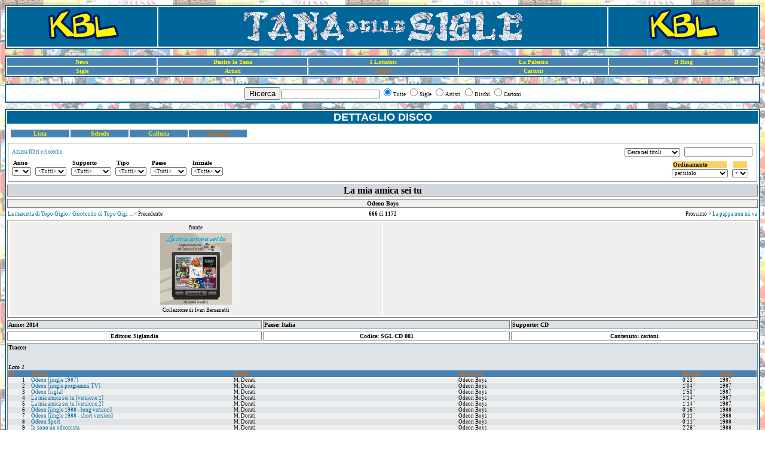

--- FILE ---
content_type: text/html; charset=UTF-8
request_url: https://tds.sigletv.net/dettaglio_dischi.php?id_disco=miaamicaseitu&so=1&sd=a
body_size: 4493
content:
<!doctype html public "-//w3c//dtd html 4.0 transitional//en">
<html>
<head>
  <meta http-equiv="Content-Type" content="text/html; charset=utf-8">
  <title>Tana delle Sigle :: Dettaglio disco</title>
  <link rel="shortcut icon" href="/favicon.ico"/>
  <link rel="icon" href="/favicon.ico"/>
  <LINK REL=StyleSheet HREF="css/standardstyle.css" TYPE="text/css" MEDIA=screen>
<?php// include("standardpage.css") ?>
</head>

<body class=standardpage background="dischi.jpg">
<table class="maintable" width="100%">
    <tr>
        <td class="pageheader" width="20%">
            <a href="http://www.sigletv.net"><img border=0 src="immagini_sito/sigletv.gif" alt="Sigle TV" title="Vai alla pagina principale di SigleTV.NET"></a>
        </td>
        <td class="pageheader" width="60%">
            <img border=0 src="tana_delle_sigle_new.gif" alt="Tana delle Sigle">
        </td>
        <td class="pageheader" width="20%">
            <a href="http://www.sigletv.net"><img border=0 src="immagini_sito/sigletv.gif" alt="Sigle TV" title="Vai alla pagina principale di SigleTV.NET"></a>
        </td>
    </tr>
</table>
<br/>
<table class="maintable" width="100%">
  <tr align="center">
            <td class="tabstandard" width="20%"><a class="tab" href="index.php">News</a></td>
                <td class="tabstandard" width="20%"><a class="tab" href="chidovecomequando.php">Dentro la Tana</a></td>
                <td class="tabstandard" width="20%"><a class="tab" href="links.php">I Lottatori</a></td>
                <td class="tabstandard" width="20%"><a class="tab" href="resources.php">La Palestra</a></td>
                <td class="tabstandard" width="20%"><a class="tab" href="ring.php">Il Ring</a></td>
      </tr>
  <tr align="center">
            <td class="tabstandard" width="20%"><a class="tab" href="anteprima_sigle.php">Sigle</a></td>
                <td class="tabstandard" width="20%"><a class="tab" href="lista_artisti.php">Artisti</a></td>
                <td class="tabselected" width="20%">Dischi</td>
                <td class="tabstandard" width="20%"><a class="tab" href="anteprima_cartoni.php">Cartoni</a></td>
        
        <td class="tabstandard" width="20%">&nbsp;</td>
      </tr>
</table>
<br>
<form action="search_results.php" method="get">
  <table class="maintable" width="100%">
    <tr>
      <td align="center">
          <button type="submit" value="quicksearch">Ricerca</button>
                    <input name="ss" size="30" value=""</input>
          <input name="se" value="all" type="radio" checked>Tutte</input>
          <input name="se" value="sigle" type="radio" >Sigle</input>
          <input name="se" value="artisti" type="radio" >Artisti</input>
          <input name="se" value="dischi" type="radio" >Dischi</input>
          <input name="se" value="cartoni" type="radio" >Cartoni</input>
          <input name="viewstyle" type="hidden" value="dettaglio"></input>
          <!--a>Azzera ricerche</a-->
      </td>
    </tr>
  </table>
</form>


<!--main table -->

<table class="maintable" width="100%" cellspacing=0 cellpadding=0>

<tr>
    <td>
        <div class="tableheader" width="100%">
            <!--tr>
                <th class="tableheader" align="center">DETTAGLIO DISCO
                </th>
            </tr-->
            DETTAGLIO DISCO
        </div>
    </td>
</tr>


<tr>
    <td>
    
<table width=100%>
    <tr>
        <td>

  <div style="display: inline;">
    <form name="viewandfilters" action="applyfilter.php" method="get" style="display: inline; margin: 0; width="100%">
        <table width=100% class="listtable">
            <tr>
                <td width="40%">
                    <table width="100%">
                        <tr>
                            <td class="tabstandard" align="center" width=20%>
<a class="tab" href="lista_dischi.php?StartRow=666&so=1&sd=a">                                Lista</a>
                            </td>
                            <td class=tabstandard align="center" width=20%>
<a class="tab" href="anteprima_dischi.php?StartRow=666&so=1&sd=a">                                Schede</a>
                            </td>
                            <td class=tabstandard align="center" width=20%>
<a class="tab" href="galleria_dischi.php?StartRow=666&so=1&sd=a">                                Galleria</a>
                            </td>
                                                        <td class=tabselected align="center" width=20%>
                                Dettaglio
                            </td>
                                                        <td width="20%"/>
                        </tr>
                    </table>
                </td>
                <td width="60%" align="right">
                  &nbsp;
                </td>
            </tr>
        </table>

        </td>
    </tr>
    <tr>
        <td>
        
        <table class="filtertabstrip" width=100%>
            <tr width="100%">
                <td align="LEFT" width="70%">
                    <table class="listtable">
                        <tr>
                            <td>
                  
                  <a class="xsmallstandard" href="anteprima_dischi.php">Azzera filtri e ricerche</a>
                  
                            </td>
                        </tr>
                    </table>
                    <table width="100%">
                        <tr>
                            <td>
                                
                                <input type="hidden" name="apply" value="dettaglio_dischi"></input>
                                <!--button type="submit" name="apply2" value=<?php// print("\"" . $page_prefix . "_" . $page_suffix . "\""); ?>>Applica</button-->

                                <!--a class="xsmallstandard" href="<?php// if($page_prefix == "dettaglio" ? print("anteprima") : print($page_prefix)); print("_" . $page_suffix . ".php"); ?>">Azzera filtri</a-->
                                
                                <div style="float:left;margin-right:1ex;"><div class="filterlabel">Anno</div><div>                                                                <select class="combobox" name="ao" onChange="this.form.submit()">
                                                                                                                                        <option > = </option>
                                                                        <option > &lt;&gt; </option>
                                                                        <option > &lt; </option>
                                                                        <option > &gt; </option>
                                                                    </select>
                                </div></div><div style="float:left;margin-right:1ex;"><div class="filterlabel">&nbsp;</div><div>                                                                <select class="combobox" name="an" onChange="this.form.submit()">
                                                                                                                                        <option > &lt;Tutti&gt; </option>
                                                                        <option > 1971 </option>
                                                                        <option > 1972 </option>
                                                                        <option > 1973 </option>
                                                                        <option > 1974 </option>
                                                                        <option > 1975 </option>
                                                                        <option > 1976 </option>
                                                                        <option > 1977 </option>
                                                                        <option > 1978 </option>
                                                                        <option > 1979 </option>
                                                                        <option > 1980 </option>
                                                                        <option > 1981 </option>
                                                                        <option > 1982 </option>
                                                                        <option > 1983 </option>
                                                                        <option > 1984 </option>
                                                                        <option > 1985 </option>
                                                                        <option > 1986 </option>
                                                                        <option > 1987 </option>
                                                                        <option > 1988 </option>
                                                                        <option > 1989 </option>
                                                                        <option > 1990 </option>
                                                                        <option > 1991 </option>
                                                                        <option > 1992 </option>
                                                                        <option > 1993 </option>
                                                                        <option > 1994 </option>
                                                                        <option > 1995 </option>
                                                                        <option > 1996 </option>
                                                                        <option > 1997 </option>
                                                                        <option > 1998 </option>
                                                                        <option > 1999 </option>
                                                                        <option > 2000 </option>
                                                                        <option > 2001 </option>
                                                                        <option > 2002 </option>
                                                                        <option > 2003 </option>
                                                                        <option > 2004 </option>
                                                                        <option > 2005 </option>
                                                                        <option > 2006 </option>
                                                                        <option > 2007 </option>
                                                                        <option > 2008 </option>
                                                                        <option > 2009 </option>
                                                                        <option > 2010 </option>
                                                                    </select>
                                </div></div><div style="float:left;margin-right:1ex;"><div class="filterlabel">Supporto</div><div>                                                                <select class="combobox" name="su" onChange="this.form.submit()">
                                                                                                                                        <option > &lt;Tutti&gt; </option>
                                                                        <option > 45 giri </option>
                                                                        <option > LP </option>
                                                                        <option > CD </option>
                                                                        <option > CD singolo </option>
                                                                        <option > EP </option>
                                                                        <option > VHS </option>
                                                                        <option > DVD </option>
                                                                        <option > MC </option>
                                                                    </select>
                                </div></div><div style="float:left;margin-right:1ex;"><div class="filterlabel">Tipo</div><div>                                                                <select class="combobox" name="ti" onChange="this.form.submit()">
                                                                                                                                        <option > &lt;Tutti&gt; </option>
                                                                        <option > cartoni </option>
                                                                        <option > telefilm </option>
                                                                    </select>
                                </div></div><div style="float:left;margin-right:1ex;"><div class="filterlabel">Paese</div><div>                                                                <select class="combobox" name="pa" onChange="this.form.submit()">
                                                                                                                                        <option > &lt;Tutti&gt; </option>
                                                                        <option > Italia </option>
                                                                        <option > Germania </option>
                                                                        <option > Giappone </option>
                                                                        <option > USA </option>
                                                                    </select>
                                </div></div>                                </select>
                                </div></div><div style="float:left;margin-right:1ex;"><div class="filterlabel">Iniziale</div><div>                                                                <select class="combobox" name="al" onChange="this.form.submit()">
                                                                                                                                        <option > &lt;Tutte&gt; </option>
                                                                        <option > A </option>
                                                                        <option > B </option>
                                                                        <option > C </option>
                                                                        <option > D </option>
                                                                        <option > E </option>
                                                                        <option > F </option>
                                                                        <option > G </option>
                                                                        <option > H </option>
                                                                        <option > I </option>
                                                                        <option > J </option>
                                                                        <option > K </option>
                                                                        <option > L </option>
                                                                        <option > M </option>
                                                                        <option > N </option>
                                                                        <option > O </option>
                                                                        <option > P </option>
                                                                        <option > Q </option>
                                                                        <option > R </option>
                                                                        <option > S </option>
                                                                        <option > T </option>
                                                                        <option > U </option>
                                                                        <option > V </option>
                                                                        <option > W </option>
                                                                        <option > X </option>
                                                                        <option > Y </option>
                                                                        <option > Z </option>
                                                                    </select>
                                </div></div>                                </select>
                                </div></div>                                </select>
                                </div></div>                                </select>
                                </div></div>                                </select>
                                </div></div>                            </td>
                        </tr>
                    </table>
                </td>
                <td align="right" width="30%">
                    <table>
                        <tr>
                            <td>
                                                                </select>
                                </div></div>                                </select>
                                </div></div>                                </select>
                                </div></div>                                </select>
                                </div></div>                                </select>
                                </div></div>                                </select>
                                </div></div>                                </select>
                                </div></div>                                </select>
                                </div></div>                                </select>
                                </div></div><div style="float:left;margin-right:1ex;"><div class="filterlabel"></div><div>                                                                <select class="combobox" name="sf" onChange="this.form.submit()">
                                                                                                                                        <option > Cerca nei titoli </option>
                                                                        <option > Cerca negli artisti </option>
                                                                        <option > Cerca negli editori </option>
                                                                    </select>
                                </div></div>                                <input class="xsmallstandard" name ="qs" value=""></input>
                                                                </select>
                                </div></div>                            </td>
                        </tr>
                    </table>
                    <table>
                        <tr>
                            <td>
                                                                </select>
                                </div></div>                                </select>
                                </div></div>                                </select>
                                </div></div>                                </select>
                                </div></div>                                </select>
                                </div></div>                                </select>
                                </div></div>                                </select>
                                </div></div><div style="float:left;margin-right:1ex;"><div class="filterlabelselected">Ordinamento</div><div>                                                                <select class="combobox" name="so" onChange="this.form.submit()">
                                                                                                                                        <option > &lt;Ordinamento&gt; </option>
                                                                        <option selected> per titolo </option>
                                                                        <option > per artista </option>
                                                                        <option > per supporto </option>
                                                                        <option > per anno </option>
                                                                        <option > per editore </option>
                                                                        <option > per paese </option>
                                                                        <option > per codice </option>
                                                                        <option > per aggiornamento </option>
                                                                    </select>
                                </div></div><div style="float:left;margin-right:1ex;"><div class="filterlabelselected">&nbsp;</div><div>                                                                <select class="combobox" name="sd" onChange="this.form.submit()">
                                                                                                                                        <option selected> + </option>
                                                                        <option > - </option>
                                                                    </select>
                                </div></div>                                </select>
                                </div></div>                                </select>
                                </div></div>                            </td>
                        </tr>
                    </table>
                </td>
            </tr>
        </table>
                <input type="hidden" name="hs" value=""/>
            </form>
  </div>
        </td>
    </tr>
</table>    </td>
</tr>

<tr>
    <td>
        <!--table class="listtable" width="100%">
            <tr class="row3" align="center">
                <td class="detailheader" valign="top" width="100%">
                                </td>
            </tr>
        </table-->
        <div class="detailheader">
            La mia amica sei tu        </div>
    </td>
</tr>

<tr>
    <td>
        <table class="listtable" width="100%">
                        <tr class="row1">
                <td class="detailrow" align="center">
                    <div>Odeon Boys</div>
                </td>
            </tr>
        </table>
    </td>
</tr>

<tr>
    <td>
    
<table class=listtable width="100%">
  <tr>
    <td align=left width="45%">
        <a href=dettaglio_dischi.php?id_disco=marcettaditopogigio&so=1&sd=a>La marcetta di Topo Gigio / Girotondo di Topo Gigi ...</a> < Precedente    </td>
    <td align="center" width="10%">
        <b>666</b> di <b>1172</b>    </td>
    <td align=right width="45%">
        Prossimo > <a href=dettaglio_dischi.php?id_disco=pappanonmiva&so=1&sd=a>La pappa non mi va</a>    </td>
  </tr>
</table>    </td>
</tr>


<!--tr class="row1" align="center" valign="top"-->


<tr>
	<td align=center>
		<table class="listtable" width="100%" align=center>
			<tr class="row1" align=center>
				 <td class="detailrow" align=center>
					<table class=listtable width="100%"  align=center><tr class="row1" align="center" valign="top">
        <td class="maincell"  align=center width="%">
            <table align="center">
                <tr class="thumbfooter" align="center">
                    <td>
                        fronte                                            </td>
                </tr>
                <tr align="center">
                    <td valign="center">
<a href="snapshot_fullscreen.php?id_immagine=dischi/miaamicaseitu_a.jpg&gn=dischi&id=miaamicaseitu&nm=1&ta=dischi&if=disco_id" ><img src="phpThumb.php?down=dischi/miaamicaseitu_a.jpg&src=immagini/dischi/miaamicaseitu_a.jpg&preset=tdsdettaglio&hash=0311126ca490e33ab95cc9475bde48cb"></a>                    </td>
                </tr>
                <tr class="thumbfooter" align="center">
                    <td>
                        Collezione di Ivan Bersanetti                                            </td>
                </tr>
            </table>
        </td>
        <td class="maincell">
            <table align="center">
                <tr>
                    <td valign="center">
<img src="phpThumb.php?down=empty.jpg&src=immagini/empty.jpg&preset=tdsdettaglio&hash=b943655863b235a164a7035f17e90ef9">                    </td>
                </tr>
            </table>
        </td>
</tr>

</table>				</td>
			</tr>
		</table>
	</td>
</tr>

<!--record data-->

<tr>
    <td>
        <table class="listtable" width="100%">
                        <tr class="row2">
                <td class="detailrow" width="34%">Anno: 2014</td>
                <td class="detailrow" width="33%">Paese: Italia</td>
                <td class="detailrow" width="33%">Supporto: CD</td>
            </tr>
        </table>
    </td>
</tr>

<tr>
    <td>
        <table class="listtable" width="100%">
                        <tr class="row<? print $row_flag; ?>">
                <td class="detailrow" width="34%">Editore: Siglandia</td>
                <td class="detailrow" width="33%">Codice: SGL CD 001</td>
                <td class="detailrow" width="33%">Contenuto:
                cartoni</td> 
            </tr>
        </table>
    </td>
</tr>

<tr>
    <td>
        <table class="listtable" width="100%">
                        <tr class="row2">
    <!-- 3rd row: tracklist -->
                <td class="detailrow" width="100%" valign="top">Tracce:<br>
    
<br/><br/>
<table class="submultitable" cellpadding="0" cellspacing="0" width="100%">
<caption class="submultitablecaption">Lato 1</caption>
	<tr class="row2">
		<td border="1px" width=100% class="row2" colspan="6">
			<div style="float: right;"></div>
		</td>
	</tr>
	<tr class="submultitableheader">
		<th class="submultitableheader" style="width:3%;">Tr.</th>
		<th class="submultitableheader" style="width:27%;">Titolo</th>
		<th class="submultitableheader" style="width:30%;">Autori</th>
		<th class="submultitableheader" style="width:30%;">Interpreti</th>
		<th class="submultitableheader" style="width:5%;">Durata</th>
		<th class="submultitableheader" style="width:5%;">Anno</th>
	</tr>
	<tr class="">
		<td class="subtablecell1" style="text-align: right; padding-right: 10px">1</td>
		<td class="subtablecell1"><a href="dettaglio_sigle.php?id_canzone=odeon_jingle1987">Odeon [jingle 1987]</a></td>
		<td class="subtablecell1">M. Dorati</td>
		<td class="subtablecell1">Odeon Boys</td>
		<td class="subtablecell1">0'23''</td>
		<td class="subtablecell1">1987</td>
	</tr>
	<tr class="">
		<td class="subtablecell2" style="text-align: right; padding-right: 10px">2</td>
		<td class="subtablecell2"><a href="dettaglio_sigle.php?id_canzone=odeon_jingleprogrammitv">Odeon [jingle programmi TV]</a></td>
		<td class="subtablecell2">M. Dorati</td>
		<td class="subtablecell2">Odeon Boys</td>
		<td class="subtablecell2">1'04''</td>
		<td class="subtablecell2">1987</td>
	</tr>
	<tr class="">
		<td class="subtablecell1" style="text-align: right; padding-right: 10px">3</td>
		<td class="subtablecell1"><a href="dettaglio_sigle.php?id_canzone=odeon_sigla">Odeon [sigla]</a></td>
		<td class="subtablecell1">M. Dorati</td>
		<td class="subtablecell1">Odeon Boys</td>
		<td class="subtablecell1">1'50''</td>
		<td class="subtablecell1">1987</td>
	</tr>
	<tr class="">
		<td class="subtablecell2" style="text-align: right; padding-right: 10px">4</td>
		<td class="subtablecell2"><a href="dettaglio_sigle.php?id_canzone=miaamicaseitu_versione1">La mia amica sei tu [versione 1]</a></td>
		<td class="subtablecell2">M. Dorati</td>
		<td class="subtablecell2">Odeon Boys</td>
		<td class="subtablecell2">1'14''</td>
		<td class="subtablecell2">1987</td>
	</tr>
	<tr class="">
		<td class="subtablecell1" style="text-align: right; padding-right: 10px">5</td>
		<td class="subtablecell1"><a href="dettaglio_sigle.php?id_canzone=miaamicaseitu_versione2">La mia amica sei tu [versione 2]</a></td>
		<td class="subtablecell1">M. Dorati</td>
		<td class="subtablecell1">Odeon Boys</td>
		<td class="subtablecell1">1'14''</td>
		<td class="subtablecell1">1987</td>
	</tr>
	<tr class="">
		<td class="subtablecell2" style="text-align: right; padding-right: 10px">6</td>
		<td class="subtablecell2"><a href="dettaglio_sigle.php?id_canzone=odeon_jingle1988longversion">Odeon [jingle 1988 - long version]</a></td>
		<td class="subtablecell2">M. Dorati</td>
		<td class="subtablecell2">Odeon Boys</td>
		<td class="subtablecell2">0'16''</td>
		<td class="subtablecell2">1988</td>
	</tr>
	<tr class="">
		<td class="subtablecell1" style="text-align: right; padding-right: 10px">7</td>
		<td class="subtablecell1"><a href="dettaglio_sigle.php?id_canzone=odeon_jingle1988shortversion">Odeon [jingle 1988 - short version]</a></td>
		<td class="subtablecell1">M. Dorati</td>
		<td class="subtablecell1">Odeon Boys</td>
		<td class="subtablecell1">0'11''</td>
		<td class="subtablecell1">1988</td>
	</tr>
	<tr class="">
		<td class="subtablecell2" style="text-align: right; padding-right: 10px">8</td>
		<td class="subtablecell2"><a href="dettaglio_sigle.php?id_canzone=odeonsport">Odeon Sport</a></td>
		<td class="subtablecell2">M. Dorati</td>
		<td class="subtablecell2">Odeon Boys</td>
		<td class="subtablecell2">0'11''</td>
		<td class="subtablecell2">1988</td>
	</tr>
	<tr class="">
		<td class="subtablecell1" style="text-align: right; padding-right: 10px">9</td>
		<td class="subtablecell1"><a href="dettaglio_sigle.php?id_canzone=iosonounodeonista">Io sono un odeonista</a></td>
		<td class="subtablecell1">M. Dorati</td>
		<td class="subtablecell1">Odeon Boys</td>
		<td class="subtablecell1">2'26''</td>
		<td class="subtablecell1">1988</td>
	</tr>
	<tr class="">
		<td class="subtablecell2" style="text-align: right; padding-right: 10px">10</td>
		<td class="subtablecell2"><a href="dettaglio_sigle.php?id_canzone=kappao">Kappa-ò</a></td>
		<td class="subtablecell2">M. Dorati</td>
		<td class="subtablecell2">Odeon Boys</td>
		<td class="subtablecell2">0'29''</td>
		<td class="subtablecell2">1987</td>
	</tr>
	<tr class="">
		<td class="subtablecell1" style="text-align: right; padding-right: 10px">11</td>
		<td class="subtablecell1"><a href="dettaglio_sigle.php?id_canzone=sambaodeon">Samba Odeon</a></td>
		<td class="subtablecell1">M. Dorati</td>
		<td class="subtablecell1">Odeon Boys</td>
		<td class="subtablecell1">0'42''</td>
		<td class="subtablecell1">1988</td>
	</tr>
	<tr class="">
		<td class="subtablecell2" style="text-align: right; padding-right: 10px">12</td>
		<td class="subtablecell2"><a href="dettaglio_sigle.php?id_canzone=sugar_odeonboys">Sugar</a></td>
		<td class="subtablecell2">M. Dorati</td>
		<td class="subtablecell2">Odeon Boys</td>
		<td class="subtablecell2">1'46''</td>
		<td class="subtablecell2">1988</td>
	</tr>
	<tr class="">
		<td class="subtablecell1" style="text-align: right; padding-right: 10px">13</td>
		<td class="subtablecell1"><a href="dettaglio_sigle.php?id_canzone=telemeno">Telemeno</a></td>
		<td class="subtablecell1">M. Dorati</td>
		<td class="subtablecell1">Odeon Boys</td>
		<td class="subtablecell1">1'04''</td>
		<td class="subtablecell1">1989</td>
	</tr>
	<tr class="">
		<td class="subtablecell2" style="text-align: right; padding-right: 10px">14</td>
		<td class="subtablecell2"><a href="dettaglio_sigle.php?id_canzone=allegromondoditalpilandia">L'allegro mondo di Talpilandia</a></td>
		<td class="subtablecell2">M. Dorati - G. Nogi</td>
		<td class="subtablecell2">Odeon Boys</td>
		<td class="subtablecell2">1'28''</td>
		<td class="subtablecell2">1989</td>
	</tr>
	<tr class="">
		<td class="subtablecell1" style="text-align: right; padding-right: 10px">15</td>
		<td class="subtablecell1"><a href="dettaglio_sigle.php?id_canzone=mioamicoguz">Il mio amico Guz</a></td>
		<td class="subtablecell1">M. Dorati</td>
		<td class="subtablecell1">Odeon Boys</td>
		<td class="subtablecell1">2'50''</td>
		<td class="subtablecell1">1989</td>
	</tr>
	<tr class="">
		<td class="subtablecell2" style="text-align: right; padding-right: 10px">16</td>
		<td class="subtablecell2"><a href="dettaglio_sigle.php?id_canzone=kateandjulie">Kate and Julie</a></td>
		<td class="subtablecell2">M. Dorati</td>
		<td class="subtablecell2">Odeon Boys</td>
		<td class="subtablecell2">2'32''</td>
		<td class="subtablecell2">1989</td>
	</tr>
	<tr class="">
		<td class="subtablecell1" style="text-align: right; padding-right: 10px">17</td>
		<td class="subtablecell1"><a href="dettaglio_sigle.php?id_canzone=gogorillaforce">Go! Gorilla Force</a></td>
		<td class="subtablecell1">M. Dorati</td>
		<td class="subtablecell1">Odeon Boys</td>
		<td class="subtablecell1">2'05"</td>
		<td class="subtablecell1">1989</td>
	</tr>
	<tr class="">
		<td class="subtablecell2" style="text-align: right; padding-right: 10px">18</td>
		<td class="subtablecell2"><a href="dettaglio_sigle.php?id_canzone=minu">Minù</a></td>
		<td class="subtablecell2">M. Dorati</td>
		<td class="subtablecell2">Odeon Boys</td>
		<td class="subtablecell2">2'19''</td>
		<td class="subtablecell2">1989</td>
	</tr>
	<tr class="">
		<td class="subtablecell1" style="text-align: right; padding-right: 10px">19</td>
		<td class="subtablecell1"><a href="dettaglio_sigle.php?id_canzone=innodeigijoe">L'inno dei G.I. Joe</a></td>
		<td class="subtablecell1">A. Di Gregorio - M. Dorati</td>
		<td class="subtablecell1">Odeon Boys</td>
		<td class="subtablecell1">1'21''</td>
		<td class="subtablecell1">1989</td>
	</tr>
	<tr class="">
		<td class="subtablecell2" style="text-align: right; padding-right: 10px">20</td>
		<td class="subtablecell2"><a href="dettaglio_sigle.php?id_canzone=scrignomagico">Lo Scrigno Magico</a></td>
		<td class="subtablecell2">M. Dorati</td>
		<td class="subtablecell2">Odeon Boys</td>
		<td class="subtablecell2">2'01''</td>
		<td class="subtablecell2">1989</td>
	</tr>
	<tr class="">
		<td class="subtablecell1" style="text-align: right; padding-right: 10px">21</td>
		<td class="subtablecell1"><a href="dettaglio_sigle.php?id_canzone=cavalieridellozodiaco">I cavalieri dello zodiaco [Odeon Boys]</a></td>
		<td class="subtablecell1">M. Dorati</td>
		<td class="subtablecell1">Odeon Boys</td>
		<td class="subtablecell1">1'53''</td>
		<td class="subtablecell1">1990</td>
	</tr>
	<tr class="">
		<td class="subtablecell2" style="text-align: right; padding-right: 10px">22</td>
		<td class="subtablecell2"><a href="dettaglio_sigle.php?id_canzone=robocop">Robocop</a></td>
		<td class="subtablecell2">M. Dorati</td>
		<td class="subtablecell2">Odeon Boys</td>
		<td class="subtablecell2">1'58''</td>
		<td class="subtablecell2">1990</td>
	</tr>
	<tr class="">
		<td class="subtablecell1" style="text-align: right; padding-right: 10px">23</td>
		<td class="subtablecell1"><a href="dettaglio_sigle.php?id_canzone=forzaitalia">Forza Italia</a></td>
		<td class="subtablecell1">M. Dorati</td>
		<td class="subtablecell1">Odeon Boys</td>
		<td class="subtablecell1">2'17''</td>
		<td class="subtablecell1">1987</td>
	</tr>
	<tr class="">
		<td class="subtablecell2" style="text-align: right; padding-right: 10px">24</td>
		<td class="subtablecell2"><a href="dettaglio_sigle.php?id_canzone=melhadettokant">Me l'ha detto Kant</a></td>
		<td class="subtablecell2">M. Dorati</td>
		<td class="subtablecell2">Odeon Boys</td>
		<td class="subtablecell2">2'18''</td>
		<td class="subtablecell2">1987</td>
	</tr>
	<tr class="">
		<td class="subtablecell1" style="text-align: right; padding-right: 10px">25</td>
		<td class="subtablecell1"><a href="dettaglio_sigle.php?id_canzone=odeon_jinglenonutilizzato">Odeon [jingle non utilizzato]</a></td>
		<td class="subtablecell1">M. Dorati</td>
		<td class="subtablecell1">Odeon Boys</td>
		<td class="subtablecell1">0'35''</td>
		<td class="subtablecell1">1988</td>
	</tr>
	<tr class="">
		<td class="subtablecell2" style="text-align: right; padding-right: 10px">26</td>
		<td class="subtablecell2"><a href="dettaglio_sigle.php?id_canzone=vitadiunvitello">La vita di un vitello</a></td>
		<td class="subtablecell2">M. Dorati</td>
		<td class="subtablecell2">Odeon Boys</td>
		<td class="subtablecell2">2'57''</td>
		<td class="subtablecell2">1987</td>
	</tr>
	<tr class="">
		<td class="subtablecell1" style="text-align: right; padding-right: 10px">27</td>
		<td class="subtablecell1"><a href="dettaglio_sigle.php?id_canzone=innodeigijoe_primaversione">L'inno dei G.I. Joe [prima versione]</a></td>
		<td class="subtablecell1">A. Di Gregorio - M. Dorati</td>
		<td class="subtablecell1">Odeon Boys</td>
		<td class="subtablecell1">1'48''</td>
		<td class="subtablecell1">1989</td>
	</tr>
	<tr class="">
		<td class="subtablecell2" style="text-align: right; padding-right: 10px">28</td>
		<td class="subtablecell2"><a href="dettaglio_sigle.php?id_canzone=newgijoe">New G.I. Joe</a></td>
		<td class="subtablecell2">M. Dorati</td>
		<td class="subtablecell2">Odeon Boys</td>
		<td class="subtablecell2">1'37''</td>
		<td class="subtablecell2">1992</td>
	</tr>
	<tr class="">
		<td class="subtablecell1" style="text-align: right; padding-right: 10px">29</td>
		<td class="subtablecell1"><a href="dettaglio_sigle.php?id_canzone=kappao_str">Kappa-ò [strumentale]</a></td>
		<td class="subtablecell1">M. Dorati</td>
		<td class="subtablecell1">Odeon Boys</td>
		<td class="subtablecell1">0'29''</td>
		<td class="subtablecell1">1987</td>
	</tr>
	<tr class="">
		<td class="subtablecell2" style="text-align: right; padding-right: 10px">30</td>
		<td class="subtablecell2"><a href="dettaglio_sigle.php?id_canzone=sambaodeon_base">Samba Odeon [base]</a></td>
		<td class="subtablecell2">M. Dorati</td>
		<td class="subtablecell2">Odeon Boys</td>
		<td class="subtablecell2">0'41''</td>
		<td class="subtablecell2">1988</td>
	</tr>
	<tr class="">
		<td class="subtablecell1" style="text-align: right; padding-right: 10px">31</td>
		<td class="subtablecell1"><a href="dettaglio_sigle.php?id_canzone=vitadiunvitello_base">La vita di un vitello [base]</a></td>
		<td class="subtablecell1">M. Dorati</td>
		<td class="subtablecell1">Odeon Boys</td>
		<td class="subtablecell1">2'57''</td>
		<td class="subtablecell1">1987</td>
	</tr>
	<tr class="">
		<td class="subtablecell2" style="text-align: right; padding-right: 10px">32</td>
		<td class="subtablecell2"><a href="dettaglio_sigle.php?id_canzone=telemeno_base">Telemeno [base]</a></td>
		<td class="subtablecell2">M. Dorati</td>
		<td class="subtablecell2">Odeon Boys</td>
		<td class="subtablecell2">1'04''</td>
		<td class="subtablecell2">1989</td>
	</tr>
	<tr class="">
		<td class="subtablecell1" style="text-align: right; padding-right: 10px">33</td>
		<td class="subtablecell1"><a href="dettaglio_sigle.php?id_canzone=innodeigijoe_base">L'inno dei G.I. Joe [base]</a></td>
		<td class="subtablecell1">M. Dorati</td>
		<td class="subtablecell1">Odeon Boys</td>
		<td class="subtablecell1">1'22''</td>
		<td class="subtablecell1">1989</td>
	</tr>
	<tr class="">
		<td class="subtablecell2" style="text-align: right; padding-right: 10px">34</td>
		<td class="subtablecell2"><a href="dettaglio_sigle.php?id_canzone=cavalieridellozodiaco_base">I Cavalieri dello Zodiaco [Odeon Boys] [base]</a></td>
		<td class="subtablecell2">M. Dorati</td>
		<td class="subtablecell2">Odeon Boys</td>
		<td class="subtablecell2">1'53''</td>
		<td class="subtablecell2">1990</td>
	</tr>
	<tr class="">
		<td class="subtablecell1" style="text-align: right; padding-right: 10px">35</td>
		<td class="subtablecell1"><a href="dettaglio_sigle.php?id_canzone=robocop_base">Robocop [base]</a></td>
		<td class="subtablecell1">M. Dorati</td>
		<td class="subtablecell1">Odeon Boys</td>
		<td class="subtablecell1">1'47''</td>
		<td class="subtablecell1">1990</td>
	</tr>
	<tr class="">
		<td class="subtablecell2" style="text-align: right; padding-right: 10px">36</td>
		<td class="subtablecell2"><a href="dettaglio_sigle.php?id_canzone=telemeno_gt">[Telemeno traccia nascosta]</a></td>
		<td class="subtablecell2">M. Dorati</td>
		<td class="subtablecell2">Odeon Boys</td>
		<td class="subtablecell2">0'09''</td>
		<td class="subtablecell2">1989</td>
	</tr>
</table>
                </td>
            </tr>
        </table>
    </td>
</tr>

<tr>
    <td>
        <table class="listtable" width="100%">
                        <tr class="row<? print $row_flag; ?>">
                <td class="detailrow" width="50%">Descrizione:<br/><br/>
                <div class="cellelement">
                  CD promozionale contenente sigle e musiche dell'epoca d'oro di Odeon TV.                </div>
                </td>
            </tr>
        </table>
    </td>
</tr>

<tr>
    <td>

<table class=listtable width="100%">
  <tr>
    <td align=left width="45%">
        <a href=dettaglio_dischi.php?id_disco=marcettaditopogigio&so=1&sd=a>La marcetta di Topo Gigio / Girotondo di Topo Gigi ...</a> < Precedente    </td>
    <td align="center" width="10%">
        <b>666</b> di <b>1172</b>    </td>
    <td align=right width="45%">
        Prossimo > <a href=dettaglio_dischi.php?id_disco=pappanonmiva&so=1&sd=a>La pappa non mi va</a>    </td>
  </tr>
</table>    </td>
</tr>

</table>

<br/>

<div class="maintable">
  <div class="pagefooter">
      <b>TDS Engine v. 1.3.5 (Mitzi) - Tarrasque 2004/2008</b><br/>
      Tutte le immagini, i loghi, i marchi e le informazioni contenute nel sito sono copyright degli aventi diritto.<br/>
      Questo sito si propone unicamente come fonte d'informazione.<br/>
      Non &egrave; nostra intenzione contestare o appropriarci di alcuno di questi diritti.<br/>
  </div>
</div>

<br/>
<table class="maintable" width = 100%>  
  <tr>
    <td class="pagefooter" width = 15%>
      <center><a href="http://ming.sourceforge.net"><img border=0 class=footerlogo SRC="minglogo.png" ALT="MING" ></a></center>
    </td>
    <td class="pagefooter" width = 15%>
      <center><a href="http://www.mysql.com"><img border=0 class=footerlogo SRC="poweredbymysql-88.png" ALT="MySQL" ></a></center>
    </td>
    <td class="pagefooter" width = 40%>
      <center><a href="http://www.apache.org"><img border=0 class=footerlogo SRC="apache_pb.gif" ALT="Apache" ></a></center>
    </td>
    <td class="pagefooter" width = 15%>
      <center><a href="http://www.php.net"><img border=0 class=footerlogo SRC="php-small-white.png" ALT="PHP" ></a></center>
    </td>
    <td class="pagefooter" width = 15%>
      <center><a href="http://phpthumb.sourceforge.net"><img border=0  class=footerlogo SRC="phpThumbLogo.png" ALT="phpThumb()" ></a></center>
    </td>
  </tr>
</table>

</body>
</html>
